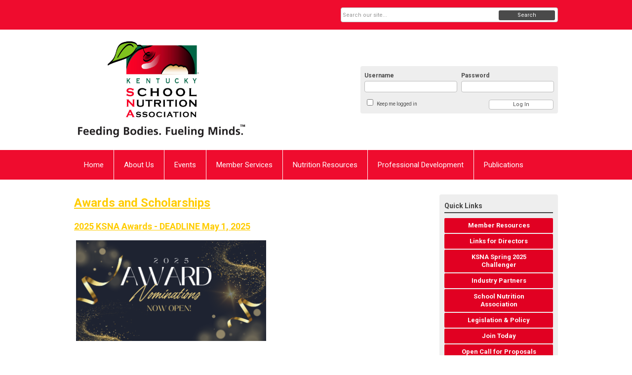

--- FILE ---
content_type: text/html; charset=utf-8
request_url: https://www.kysna.org/awards-and-scholarships
body_size: 8209
content:
<!DOCTYPE html PUBLIC "-//W3C//DTD XHTML 1.0 Transitional//EN" "http://www.w3.org/TR/xhtml1/DTD/xhtml1-transitional.dtd">
<html xmlns="http://www.w3.org/1999/xhtml" xml:lang="en-us" lang="en-us" >
<head>
<link rel="stylesheet" href="https://cdn.icomoon.io/2584/MCFrontEnd/style-cf.css?p279bq">
<link href='https://fonts.googleapis.com/css?family=Roboto:400,700' rel='stylesheet' type='text/css'>
  <meta http-equiv="content-type" content="text/html; charset=utf-8" />
  <meta name="robots" content="index, follow" />
  <meta name="keywords" content="Awards and Scholarships" />
  <meta name="title" content="Awards and Scholarships" />
  <meta name="author" content="Amy Chappell" />
  <meta name="description" content="Awards and Scholarships" />
  <meta name="generator" content="MemberClicks Content Management System" />
  <meta name="viewport" content="width=device-width, initial-scale=1" />
  <title>Awards and Scholarships</title>
  <link href="/templates/vinings-jt/favicon.ico" rel="shortcut icon" type="image/x-icon" />
  <style type="text/css">
    ::-webkit-input-placeholder {color:inherit; opacity: 0.6}
    :-moz-placeholder {color:inherit;opacity:0.6}
    ::-moz-placeholder {color:inherit;opacity:0.6}
    :-ms-input-placeholder {color:inherit; opacity: 0.6}
  </style>
  <link rel="stylesheet" href="/components/com_jevents/views/default/assets/css/new-jevents.css" type="text/css" />
  <script type="text/javascript" src="https://www.kysna.org/includes/js/jquery.min.js"></script>
  <script type="text/javascript" src="https://www.kysna.org/includes/js/jquery-migrate.min.js"></script>
  <script type="text/javascript">
    (function($){
      jQuery.fn.extend({
        live: function (event, callback) {
          if (this.selector) {
            jQuery(document).on(event, this.selector, callback);
          }
        },
        curCSS : function (element, attrib, val){
          $(element).css(attrib, val);
        }
      })
    })(jQuery);
  </script>
  <script type="text/javascript">jQuery.noConflict();</script>
  <script type="text/javascript" src="https://www.kysna.org/includes/js/jquery-ui-custom-elvn-fr.min.js"></script>
  <script type="text/javascript" src="https://www.kysna.org/includes/js/jQueryUIDialogInclude.js"></script>
  <script type="text/javascript" src="https://www.kysna.org/includes/js/jquery.dataTables.js"></script>
  <script type="text/javascript" src="https://www.kysna.org/includes/js/jquery.tablednd-0.5.js"></script>
  <script type="text/javascript" src="https://www.kysna.org/includes/js/json2.js"></script>
  <script type="text/javascript" src="/ui-v2/js/libs/underscore/underscore.js"></script>
  <link rel="stylesheet" href="https://www.kysna.org/includes/css/themes/base/ui.all.css" type="text/css" />
  <link rel="stylesheet" href="https://www.kysna.org/includes/css/jqueryui.css" type="text/css" />
  <link rel="stylesheet" href="https://www.kysna.org/includes/css/system-messages.css" type="text/css" />
  <script type="text/javascript" src="/plugins/system/mtupgrade/mootools.js"></script>
  <script type="text/javascript" src="/includes/js/joomla.javascript.js"></script>
  <script type="text/javascript" src="/media/system/js/caption.js"></script>
  <script type='text/javascript'>
/*<![CDATA[*/
	var jax_live_site = 'https://www.kysna.org/index.php';
	var jax_site_type = '1.5';
	var jax_token_var = '6c240ce34c7f1b45078566f5851916d1';
/*]]>*/
</script><script type="text/javascript" src="https://www.kysna.org/plugins/system/pc_includes/ajax_1.3.js"></script>
  <link rel="stylesheet" href="/media/system/css/modal.css" type="text/css" />
  <script type="text/javascript" src="/media/system/js/modal.js"></script>
  <script type="text/javascript">
      window.addEvent("domready", function() {
          SqueezeBox.initialize({});
          $$("a.modal").each(function(el) {
              el.addEvent("click", function(e) {
                  new Event(e).stop();
                  SqueezeBox.fromElement(el);
              });
          });
      });
  </script>
  <script type="text/javascript">
    jQuery(document).ready(function() {
      var mcios = navigator.userAgent.toLowerCase().match(/(iphone|ipod|ipad)/);
      var supportsTouch = 'ontouchstart' in window || window.navigator.msMaxTouchPoints || navigator.userAgent.toLowerCase().match(/(iemobile)/);
      if (mcios) {
        jQuery('#bkg').addClass('mc-touch mc-ios');
      } else if (supportsTouch) {
        jQuery('#bkg').addClass('mc-touch non-ios');
      } else {
        jQuery('#bkg').addClass('mc-no-touch');
      }
      jQuery('#cToolbarNavList li:has(li)').addClass('parent');
    });
  </script>

<link rel="stylesheet" href="/templates/system/css/general.css" type="text/css" />
<link rel="stylesheet" href="/jmc-assets/nivo-slider-css/nivo-slider.css" type="text/css" />
<link rel="stylesheet" href="/jmc-assets/nivo-slider-css/nivo-themes/mc01/mc01.css" type="text/css" />
<link rel="stylesheet" href="/jmc-assets/nivo-slider-css/nivo-themes/mc02/mc02.css" type="text/css" />
<link rel="stylesheet" href="/templates/vinings-jt/css/editor.css" type="text/css" />
<!--[if lte IE 8]>
    <link rel="stylesheet" type="text/css" href="/templates/vinings-jt/css/ie8.css" />
<![endif]-->
<script type="text/javascript" src="/jmc-assets/global-js/hoverIntent.js"></script>
<script type="text/javascript" src="/jmc-assets/global-js/jquery.nivo.slider.pack.js"></script>
<script type="text/javascript">
jQuery(function(){
    jQuery('.socnets ul > li > a > span').each(function() {
        var socnetText = jQuery(this).text().toLowerCase();
        jQuery(this).addClass('icon-'+socnetText);
        jQuery(this).parent('a').addClass(socnetText);
  });
});
</script>
<script type="text/javascript">// <![CDATA[
jQuery(window).load(function() {
    jQuery('#slider').nivoSlider({
        effect: 'fade', // Nivo Slider - Specify sets like: 'fold,fade,sliceDown'
        slices: 9, // For slice animations
        boxCols: 9, // For box animations
        boxRows: 3, // For box animations
        animSpeed: 500, // Slide transition speed
        pauseTime: 5000, // How long each slide will show
        startSlide: 0, // Set starting Slide (0 index)
        directionNav: true, // Next & Prev navigation
        directionNavHide: true, // Only show on hover
        controlNav: false, // 1,2,3... navigation
        controlNavThumbs: false, // Use thumbnails for Control Nav
        pauseOnHover: false, // Stop animation while hovering
        manualAdvance: false, // Force manual transitions
        prevText: 'Prev', // Prev directionNav text
        nextText: 'Next', // Next directionNav text
        randomStart: false, // Start on a random slide
        beforeChange: function(){}, // Triggers before a slide transition
        afterChange: function(){}, // Triggers after a slide transition
        slideshowEnd: function(){}, // Triggers after all slides have been shown
        lastSlide: function(){}, // Triggers when last slide is shown
        afterLoad: function(){} // Triggers when slider has loaded
    });
});
// ]]></script>
</head>
<body id="bkg">
    <div id="viewports">
        <div id="phone-portrait"></div>
        <div id="phone-landscape"></div>
        <div id="tablet-portrait"></div>
        <div id="tablet-landscape"></div>
    </div>
    <div class="site-container">
        <div id="site-wrap">

            <div id="menu-button">
                <div class="site-width">
                    <a class="toggle-menu icon-menu" href="#">Menu</a>
                                        <a class="toggle-login" href="#">Member Login</a>
                                        <div class="mobile-menu">
                        <ul class="menu resp-menu"><li class="item1"><a href="https://www.kysna.org/"><span>Home</span></a></li><li class="parent item150"><a href="/about-us"><span>About Us</span></a><ul><li class="item151"><a href="/mission-vision-values"><span>Mission, Vision, Values</span></a></li><li class="item152"><a href="/meet-our-officers-board-members"><span>Meet our Officers &amp; Board Members</span></a></li><li class="item153"><a href="/by-laws"><span>By Laws</span></a></li><li class="item155"><a href="/policies-and-procedures"><span>Policies and Procedures</span></a></li><li class="item160"><a href="/public-policy"><span>Public Policy</span></a></li><li class="item168"><a href="/contact"><span>Contact</span></a></li><li class="item176"><a href="/ksna-strategic-plan"><span>KSNA Strategic Plan</span></a></li></ul></li><li class="parent item167"><a href="/events"><span>Events</span></a><ul><li class="item198"><a href="/ksna-annual-conference"><span>KSNA Annual Conference</span></a></li><li class="item202"><a href="/administrator-s-conference"><span>Administrator's Conference</span></a></li><li class="item206"><a href="/manager-s-conference"><span>Manager's Conference</span></a></li><li class="item207"><a href="/legislative-action-conference-kylac"><span>Legislative Action Conference &amp; KYLAC</span></a></li></ul></li><li class="parent active item161"><a href="/member-services"><span>Member Services</span></a><ul><li class="item189"><a href="/join-renew" target="_blank"><span>Join/Renew</span></a></li><li id="current" class="active item163"><a href="/awards-and-scholarships"><span>Awards and Scholarships</span></a></li><li class="item164"><a href="/minutes"><span>Minutes</span></a></li><li class="item165"><a href="/donate-to-kysna"><span>Donate to KYSNA</span></a></li><li class="parent item166"><a href="/industry"><span>Industry Partners</span></a><ul><li class="item195"><a href="/recorded-meetings"><span>Recorded Meetings</span></a></li></ul></li></ul></li><li class="item158"><a href="/nutrition-resources"><span>Nutrition Resources</span></a></li><li class="item159"><a href="/professional-development"><span>Professional Development</span></a></li><li class="item203"><a href="/publications"><span>Publications</span></a></li></ul>
                        
                    </div>
                    <div class="clarence"></div>
                </div>
            </div>

            <div id="header" class="header-top-bar">
                <div class="site-width">
                    <div class="mc-logo-link"><a href="/"><img style="margin: 0px 0px 0px 0px;" title="" src="/assets/site/ksna-logo-600.png" alt="" width="354" height="204" align="" /></a></div>
                                        <div class="login-container">		<div class="moduletable mc-login">
		            <!-- >>> Modules Anywhere >>> -->
			<div id="form-login">
			<div class="mc-new-login-errorMessage" style="display: none;"></div>
			<p id="form-login-username">
				<label for="modlgn_username">Username</label>
				<input type="text" id="modlgn_username" class="inputbox mc-new-login-username" name="username" alt="username" size="18" autocorrect="off" autocapitalize="off" autocomplete="off" spellcheck="false">
			</p>
	
			<p id="form-login-password">
				<label for="modlgn_passwd">Password</label>
				<input type="password" id="modlgn_passwd" class="inputbox mc-new-login-password" name="passwd" alt="password" size="18" autocorrect="off" autocapitalize="off" autocomplete="off" spellcheck="false">
			</p>

			<p id="form-login-remember">
				<input type="checkbox" id="modlgn_keepMeLoggedIn" class="inputCheckbox mc-new-login-keepMeLoggedIn"/>
				<label for="modlgn_keepMeLoggedIn">Keep me logged in</label>
			</p>
	
			<input type="button" class="button mc-new-login-button" value="Log In" />
		</div>

		<script>
		(function() {
			var closeStyling = document.createElement("style");
			closeStyling.innerHTML += ".mc-new-login-errorMessage {  position: absolute; background-color: #FFDDDD; border: 1px solid red; padding: 25px; width: 80%; height: 80%; box-sizing: border-box; top: 10%; left: 10%; text-align: center; }";
			closeStyling.innerHTML += "#header .mc-new-login-errorMessage { height: 100%; width: 100%; top: 0px; left: 0px; z-index: 1; font-size: 12px; padding: 0px; padding-right: 15px; }";
			closeStyling.innerHTML += ".mc-new-login-errorMessage::after { content: 'x'; position: absolute; top: 0px; right: 5px; font-size: 20px; cursor: pointer; }";
			document.head.appendChild(closeStyling);

			if (window.newLoginCount === undefined) {
				window.newLoginCount = 0;
			} else {
				window.newLoginCount++;
			}
			
			window._MCLoginAuthenticationInProgress = false;

			var thisCount = window.newLoginCount;
			var loginButton = document.getElementsByClassName('mc-new-login-button')[thisCount];
			var usernameField = document.getElementsByClassName('mc-new-login-username')[thisCount];
			var passwordField = document.getElementsByClassName('mc-new-login-password')[thisCount];
			var keepMeLoggedInCheckbox = document.getElementsByClassName('mc-new-login-keepMeLoggedIn')[thisCount];
			var errorMessageBox = document.getElementsByClassName('mc-new-login-errorMessage')[thisCount];

			loginButton.addEventListener("click", loginClickHandler);
			usernameField.addEventListener("keydown", keydownHandler);
			passwordField.addEventListener("keydown", keydownHandler);
			errorMessageBox.addEventListener("click", function () { setMessage(); });

			function keydownHandler(event) {
				var key = event.which || event.keyCode || event.code;
				if (key === 13) {
					loginClickHandler();
				}
			}

			function loginClickHandler() {
				if(!window._MCLoginAuthenticationInProgress){
					setMessage();
					window._MCLoginAuthenticationInProgress = true;
					var xhr = new XMLHttpRequest();
					xhr.addEventListener("load", handleAuthResponse);
					xhr.open("POST", "/ui-login/v1/authenticate");
					xhr.setRequestHeader("Content-type", "application/json");
					xhr.send(JSON.stringify({username: usernameField.value, password: passwordField.value, authenticationType: 0, keepMeLoggedIn: keepMeLoggedInCheckbox.checked, preventLapsedAuth: true}));
				}
			}

			function handleAuthResponse() {
				window._MCLoginAuthenticationInProgress = false;
				var response = JSON.parse(this.responseText);
				var serviceId = "9967";

				if (this.status < 400 && !!response.token) {
					var standardDomain = "memberclicks.net";
					if(location.origin && location.origin.indexOf(standardDomain) === -1 && serviceId === "9436"){
						var standardDomainUrl = "https://ksna.memberclicks.net/";
						var encodedUri = btoa( "/login") + "#/authenticate-token";
						var interval;
						var popup = window.open(standardDomainUrl + "index.php?option=com_user&task=loginByToken&mcid_token=" + response.token + "&return=" + encodedUri,
							"_blank",
							"scrollbars=yes,resizable=yes,top=200,left=500,width=600,height=800");
						var redirectOnPopupEvent = function(event){
							if(event.origin + '/' == standardDomainUrl ){
								if(event.data === 'authenticationComplete' && event.source === popup){
									window._MCLoginAuthenticationInProgress = false;
									window.removeEventListener('message', redirectOnPopupEvent);
									clearInterval(interval);
									window.location.href = "/index.php?option=com_user&task=loginByToken&mcid_token=" + response.token;
								}
							}
						}
						window.addEventListener("message", redirectOnPopupEvent);
						interval = setInterval(function(){
							if(popup.closed){
								window._MCLoginAuthenticationInProgress = false;
								window.removeEventListener('message', redirectOnPopupEvent);
								clearInterval(interval);
								window.location.href = "/index.php?option=com_user&task=loginByToken&mcid_token=" + response.token;
							}
						}, 200)
					}else{
						window._MCLoginAuthenticationInProgress = false;
						window.location.href = "/index.php?option=com_user&task=loginByToken&mcid_token=" + response.token;
					}
				} else {
					setMessage(response.message, response.resetToken);
				}
			}

			function setMessage(message, token) {
				if (message) {
					errorMessageBox.style.display = "block";
					errorMessageBox.innerHTML = message + "<br /><a href='/login#/retrieve-username/'>RETRIEVE USERNAME</a> | <a href='/login#/reset-password/'>RESET PASSWORD</a>";
					if (token) {
						errorMessageBox.innerHTML += "<br /><a href='/login#/reset-password/" + token +"'>RESET PASSWORD</a>";
					}
				} else {
					errorMessageBox.style.display = "none";
					errorMessageBox.innerHTML = "";
				}
			}
		})()
		</script>
	<!-- <<< Modules Anywhere <<< -->		</div>
	</div>
                                        <div class="clarence"></div>
                </div>
            </div>

            <div class="top-bar"><div id="search-container">
                        <div id="search-button">
                            <div class="site-width">
                                <a class="toggle-search" href="#">Search</a>
                                <div class="clarence"></div>
                            </div>
                        </div>
                        <div id="search-bar">
                            <div class="site-width">
                                		<div class="moduletable mc-search site-search single-search mc-site-search">
		            <form action="/index.php?option=com_search" method="post" name="mod_search_form" class="mc-site-search-mod">
    <div class="search mc-search site-search single-search mc-site-search">
		<input name="searchword" id="mod_search_searchword" alt="Search" class="inputbox inputbox mc-search site-search single-search mc-site-search" type="text" size="20" value=""  placeholder="Search our site..."  onfocus="this.placeholder = ''" onblur="this.placeholder = 'Search our site...'" /><a href="#" class="test button mc-search site-search single-search mc-site-search">Search</a>	</div>
	<input type="hidden" name="task"   value="search" />
	<input type="hidden" name="option" value="com_search" />
    <input type="hidden" name="6c240ce34c7f1b45078566f5851916d1" value="1" />
</form>
<script type="text/javascript">
	jQuery('form.mc-site-search-mod').find('a').click(function(e){
		e.preventDefault();
		var mcSiteSearchText = jQuery(this).closest('form.mc-site-search-mod').find('input.inputbox').val();
		if (mcSiteSearchText != ''){
			jQuery(this).closest('form.mc-site-search-mod').submit();
		}
	});
</script>
		</div>
	
                                <div class="clarence"></div>
                            </div>
                        </div>
                    </div></div>
            <div id="menu-container">
                    <div class="site-width">
                        <div id="primary-menu">
                            <div class="mc-dropdown">
                                <ul class="menu resp-menu"><li class="item1"><a href="https://www.kysna.org/"><span>Home</span></a></li><li class="parent item150"><a href="/about-us"><span>About Us</span></a><ul><li class="item151"><a href="/mission-vision-values"><span>Mission, Vision, Values</span></a></li><li class="item152"><a href="/meet-our-officers-board-members"><span>Meet our Officers &amp; Board Members</span></a></li><li class="item153"><a href="/by-laws"><span>By Laws</span></a></li><li class="item155"><a href="/policies-and-procedures"><span>Policies and Procedures</span></a></li><li class="item160"><a href="/public-policy"><span>Public Policy</span></a></li><li class="item168"><a href="/contact"><span>Contact</span></a></li><li class="item176"><a href="/ksna-strategic-plan"><span>KSNA Strategic Plan</span></a></li></ul></li><li class="parent item167"><a href="/events"><span>Events</span></a><ul><li class="item198"><a href="/ksna-annual-conference"><span>KSNA Annual Conference</span></a></li><li class="item202"><a href="/administrator-s-conference"><span>Administrator's Conference</span></a></li><li class="item206"><a href="/manager-s-conference"><span>Manager's Conference</span></a></li><li class="item207"><a href="/legislative-action-conference-kylac"><span>Legislative Action Conference &amp; KYLAC</span></a></li></ul></li><li class="parent active item161"><a href="/member-services"><span>Member Services</span></a><ul><li class="item189"><a href="/join-renew" target="_blank"><span>Join/Renew</span></a></li><li id="current" class="active item163"><a href="/awards-and-scholarships"><span>Awards and Scholarships</span></a></li><li class="item164"><a href="/minutes"><span>Minutes</span></a></li><li class="item165"><a href="/donate-to-kysna"><span>Donate to KYSNA</span></a></li><li class="parent item166"><a href="/industry"><span>Industry Partners</span></a><ul><li class="item195"><a href="/recorded-meetings"><span>Recorded Meetings</span></a></li></ul></li></ul></li><li class="item158"><a href="/nutrition-resources"><span>Nutrition Resources</span></a></li><li class="item159"><a href="/professional-development"><span>Professional Development</span></a></li><li class="item203"><a href="/publications"><span>Publications</span></a></li></ul>
                                
                            </div>
                        </div>
                        <div class="clarence"></div>
                    </div>
                </div>
                                                <div id="content-wrap" class="r-mid">
                            <div class="site-width">
                    <div id="content-padding">
                        <div id="jmc-message"></div>
                        <div id="component-wrap">


<table class="contentpaneopen">



<tr>
<td valign="top">
<h1 class="page-header" style="text-align: left;"><span style="color: #ffcc00;"><strong><span style="text-decoration: underline;">Awards and Scholarships</span></strong></span></h1>
<p><span style="color: #ffcc00;"><strong><span style="text-decoration: underline;"><span style="font-size: 18px;">2025 KSNA Awards - DEADLINE May 1, 2025</span><br /></span></strong></span></p>
<p><span style="color: #eabb00;"> </span><img style="margin: 0px 0px 0px 0px;" title="" src="/assets/2025%20Award%20Image.png" alt="" width="385" height="204" align="" /></p>
<div class="region region-content">
<div id="block-system-main" class="block block-system">
<div class="content">
<div id="node-44" class="node node-page clearfix" about="/awards-scholarships" typeof="foaf:Document">
<div class="content">
<div class="field field-name-body field-type-text-with-summary field-label-hidden">
<div class="field-items">
<div class="field-item even" property="content:encoded">
<h2>Nominate that outstanding team, person, or administrator for a KSNA Award or apply for a KSNA scholarship!</h2>
<h3><a href="https://ksna.memberclicks.net/excellence25">Award of Excellence </a>Formerly known as Gold Seal Award of Excellence- Awarded to schools that strive for excellence. </h3>
<h3><a href="https://ksna.memberclicks.net/friendksna25">Friend of KSNA </a>Three categories: State Personnel, Industry Member (individual or company), and Legislator. </h3>
<h3><a href="https://ksna.memberclicks.net/halloffame25">Marketing Hall of Fame </a> Named in honor of the late Helen Davis, former SNA &amp; KSNA leader. Bring your display of a great promotion or theme day held in your school. <span><br /></span></h3>
<h3><a href="https://ksna.memberclicks.net/toy25">Team of the Year Formerly Manager &amp; Team of the Year </a>This award is given to school teams who have demonstrated excellence in management, service, and accountability.</h3>
<h3><a href="https://ksna.memberclicks.net/nutrphyactivity25">Nutrition Education &amp; Physical Activity Award</a> Formerly known as the P.A.N.E. award. This award is given to a school for successfully developing and executing a Nutrition/Physical Activity program or activity in their school. <span><br /></span></h3>
<h3><a href="https://ksna.memberclicks.net/aoy25">Administrator of the Year</a> Nominee must have an SNA certificate or credential (SNS) with at least 3 years of experience, actively employed in a School Nutrition position such as supervisor, coordinator, consultant. Not for School Nutrition directors. <span><br /></span></h3>
<h3><a href="https://ksna.memberclicks.net/customersvc25">Customer Service Award </a>This award is for that person who exemplifies exceptional customer service to students and staff and goes above and beyond in providing a great meal experience for students and staff. <span><br /></span></h3>
<h3><a href="https://ksna.memberclicks.net/100mbrshp25">100% Membership Award </a>Awarded to schools/districts that have 100% SNA membership of staff. <span><br /></span></h3>
<h3><a href="https://ksna.memberclicks.net/scholarship25">KSNA Scholarships </a> KSNA awards up to three $500.00 scholarships. <span><br /></span></h3>
<hr /></div>
<div class="field-item even" property="content:encoded">
<h1><span>SNA Awards</span></h1>
<p><a href="https://schoolnutrition.org/award/employee-of-the-year/"><img title="" src="/assets/Employee.png" alt="" align="" /></a></p>
<h3><span><strong>Employee of the Year:</strong></span><strong>  </strong>The Employee of the Year award recognizes non-managerial school nutrition employees for the contributions they have made throughout their school nutrition career.</h3>
<p><a href="https://schoolnutrition.org/award/manager-of-the-year/"><img title="" src="/assets/Manager.png" alt="" align="" /></a></p>
<h3><span><span>Manager of the Year:</span>  </span>The Manager of the Year award, in honor of Louise Sublette recognizes school nutrition managers for the contributions they have made throughout their school nutrition career.</h3>
<p><a href="https://schoolnutrition.org/award/director-of-the-year-award/"><img title="" src="/assets/Director.png" alt="" align="" /></a></p>
<h3><span>Director of the Year:</span>  The Director of the Year award recognizes school nutrition directors for the contributions they have made throughout their school nutrition career.</h3>
<h3><a href="https://schoolnutrition.org/award/industry-member-of-the-year-award/"><img title="" src="/assets/2022-10-12_8-11-09.png" alt="" align="" /></a></h3>
<h3><span>Industry Member of the Year:</span> The Industry Member of the Year Award recognizes the outstanding contributions of industry members who demonstrate exemplary support to SNA, SNA members, and their professional communities nationwide. </h3>
<p> </p>
<h3>Nomination forms go directly to SNA.  To nominate a colleague, click on the link below.</h3>
<p><span><strong><span>https://schoolnutrition.org/resources/awards-scholarships/</span></strong></span> </p>
<hr />
<p><span style="color: #e10022; font-size: 24px;">School Nutrition Foundation</span></p>
</div>
<div class="field-item even" property="content:encoded">
<h1><a href="https://schoolnutritionfoundation.org/"><img style="margin: 0px 0px 0px 0px;" title="" src="/assets/2022-10-12_8-13-12.png" alt="" align="" /></a></h1>
</div>
<div class="field-item even" property="content:encoded">
<h3>For over 30 years, the <a href="https://schoolnutrition.org/snf" target="_blank"><span style="text-decoration: underline;">School Nutrition Foundation (SNF)</span></a> has been raising funds to provide scholarships to SNA members.</h3>
<h3>Donate to the <a href="https://www.schoolnutritionfoundation.org/" target="_blank"><span style="text-decoration: underline;">SNF Annual Fund</span></a> to help SNA members achieve their educational dreams!</h3>
</div>
</div>
</div>
</div>
</div>
</div>
</div>
</div></td>
</tr>

</table>
<span class="article_separator">&nbsp;</span>
</div>
                    </div>
                                                            <div id="right-bar" class="side-bar">		<div class="moduletable mc-button-list">
					<h3>Quick Links</h3>
		            <ul class="menu"><li class="item192"><a href="/member-resources"><span>Member Resources</span></a></li><li class="item204"><a href="/links-for-directors"><span>Links for Directors</span></a></li><li class="item177"><a href="https://ksna.memberclicks.net/assets/docs/Challenger/KSNA%20Challenger%20Spring%202025.pdf" target="_blank"><span>KSNA Spring 2025 Challenger</span></a></li><li class="item200"><a href="/industry-partners"><span>Industry Partners</span></a></li><li class="item118"><a href="https://schoolnutrition.org/" target="_blank"><span>School Nutrition Association</span></a></li><li class="item194"><a href="/legislation-policy"><span>Legislation &amp; Policy</span></a></li><li class="item119"><a href="/join-today"><span>Join Today</span></a></li><li class="item205"><a href="/open-call-for-proposals"><span>Open Call for Proposals</span></a></li><li class="item208"><a href="/national-school-lunch-week"><span>National School Lunch Week</span></a></li><li class="item209"><a href="/national-school-breakfast-week"><span>National School Breakfast Week</span></a></li></ul>		</div>
			<div class="moduletable">
					<h3>Upcoming Events</h3>
		            <table class="mod_events_latest_table" width="100%" border="0" cellspacing="0" cellpadding="0" align="center"><tr class="jevrow0"><td class="mod_events_latest_noevents">No events</td></tr>
</table>
<h6><a href="/index.php?option=com_jevents&amp;Itemid=115&amp;task=." >View Full Calendar</a></h6>		</div>
	</div>
                                    </div>
                <div class="clarence"></div>
            </div>
                    </div>
        <div id="footer">
            <div class="site-width">
                <div class="footer-info">		<div class="moduletable mc-footer-info">
		            <p style="text-align: left;">© Copyright 2019 KSNA.  All rights reserved. |<em> Association managed by <a href="/cdn-cgi/l/email-protection" class="__cf_email__" data-cfemail="81cae4eff5f4e2eaf8d2cfc0c1e6ece0e8edafe2eeec">[email&#160;protected]</a>                                                                <strong>   <a href="https://education.ky.gov/federal/SCN/Pages/USDANondiscriminationStatement.aspx"><span style="color: #0088cc;">USDA ​Nondiscrimination Statement</span> </a></strong></em><br /><br /></p>
<h3 style="text-align: left;"><span style="font-family: georgia, palatino; font-size: 14px;"><strong style="font-size: 15px;">KSNA</strong></span></h3>
<h3 style="text-align: left;"><span style="font-family: georgia, palatino; font-size: 14px;"><strong style="font-size: 15px;">c/o Amy Chappell</strong></span></h3>
<h3><span style="font-family: georgia, palatino; font-size: 14px;">PO Box 704</span></h3>
<h3><span style="font-family: georgia, palatino; font-size: 14px;">Owenton, KY 40359</span></h3>
<h3><span style="font-family: georgia, palatino; font-size: 14px;">Phone: (502) 514-2352</span></h3>
<h6><a title="" href="https://ksna.memberclicks.net/index.php?option=com_mcform&amp;view=ngforms&amp;id=2039615" target="_self">Contact Us</a></h6>		</div>
	</div>
                <div class="socnets"><ul class="menu" id="socnets"><li class="item110"><a href="https://www.facebook.com/Kentucky-School-Nutrition-Association-393878891216252/" target="_blank"><span>Facebook</span></a></li><li class="item111"><a href="https://twitter.com/KYSchoolNA" target="_blank"><span>Twitter</span></a></li><li class="item187"><a href="https://www.instagram.com/kentuckyschoolna/" target="_blank"><span>Instagram</span></a></li><li class="item188"><a href="https://www.linkedin.com/company/kentucky-sna" target="_blank"><span>LinkedIN</span></a></li></ul></div>
                <a id="RTT" href="#">Back to top <span class="icon-arrow-up"></span></a>
                <div class="clarence"></div>
            </div>
            <div id="pbmc-wrap">
                <a id="pbmc" title="powered by MemberClicks" href="http://www.memberclicks.com/">powered by
                    <span class="icon-mc-logomark"></span>
                    <span class="icon-mc-wordmark"></span>
                    <span class="mc-brand-container">MemberClicks</span>
                </a>
            </div>
            <div class="clarence"></div>
        </div>
    </div>
    <script data-cfasync="false" src="/cdn-cgi/scripts/5c5dd728/cloudflare-static/email-decode.min.js"></script><script type="text/javascript" src="/jmc-assets/global-js/mc-respond-orig-v1.7.js"></script>
    <!-- inject global template body code -->
    
			<script type="text/javascript">
			document.write(unescape("%3Cscript src='https://ssl.google-analytics.com/ga.js' type='text/javascript'%3E%3C/script%3E"));
			</script>
			<script type="text/javascript">
			try {
			var pageTracker = _gat._getTracker("UA-42470343-7");
			pageTracker._trackPageview();
			} catch(err) {}</script>
			</body></html>


--- FILE ---
content_type: application/javascript
request_url: https://www.kysna.org/ui-v2/js/libs/underscore/underscore.js
body_size: 19037
content:
(function (global, factory) {
  typeof exports === 'object' && typeof module !== 'undefined' ? module.exports = factory() :
  typeof define === 'function' && define.amd ? define('underscore', factory) :
  (global = typeof globalThis !== 'undefined' ? globalThis : global || self, (function () {
    var current = global._;
    var exports = global._ = factory();
    exports.noConflict = function () { global._ = current; return exports; };
  }()));
}(this, (function () {
  //     Underscore.js 1.13.7
  //     https://underscorejs.org
  //     (c) 2009-2024 Jeremy Ashkenas, Julian Gonggrijp, and DocumentCloud and Investigative Reporters & Editors
  //     Underscore may be freely distributed under the MIT license.

  // Current version.
  var VERSION = '1.13.7';

  // Establish the root object, `window` (`self`) in the browser, `global`
  // on the server, or `this` in some virtual machines. We use `self`
  // instead of `window` for `WebWorker` support.
  var root = (typeof self == 'object' && self.self === self && self) ||
            (typeof global == 'object' && global.global === global && global) ||
            Function('return this')() ||
            {};

  // Save bytes in the minified (but not gzipped) version:
  var ArrayProto = Array.prototype, ObjProto = Object.prototype;
  var SymbolProto = typeof Symbol !== 'undefined' ? Symbol.prototype : null;

  // Create quick reference variables for speed access to core prototypes.
  var push = ArrayProto.push,
      slice = ArrayProto.slice,
      toString = ObjProto.toString,
      hasOwnProperty = ObjProto.hasOwnProperty;

  // Modern feature detection.
  var supportsArrayBuffer = typeof ArrayBuffer !== 'undefined',
      supportsDataView = typeof DataView !== 'undefined';

  // All **ECMAScript 5+** native function implementations that we hope to use
  // are declared here.
  var nativeIsArray = Array.isArray,
      nativeKeys = Object.keys,
      nativeCreate = Object.create,
      nativeIsView = supportsArrayBuffer && ArrayBuffer.isView;

  // Create references to these builtin functions because we override them.
  var _isNaN = isNaN,
      _isFinite = isFinite;

  // Keys in IE < 9 that won't be iterated by `for key in ...` and thus missed.
  var hasEnumBug = !{toString: null}.propertyIsEnumerable('toString');
  var nonEnumerableProps = ['valueOf', 'isPrototypeOf', 'toString',
    'propertyIsEnumerable', 'hasOwnProperty', 'toLocaleString'];

  // The largest integer that can be represented exactly.
  var MAX_ARRAY_INDEX = Math.pow(2, 53) - 1;

  // Some functions take a variable number of arguments, or a few expected
  // arguments at the beginning and then a variable number of values to operate
  // on. This helper accumulates all remaining arguments past the function’s
  // argument length (or an explicit `startIndex`), into an array that becomes
  // the last argument. Similar to ES6’s "rest parameter".
  function restArguments(func, startIndex) {
    startIndex = startIndex == null ? func.length - 1 : +startIndex;
    return function() {
      var length = Math.max(arguments.length - startIndex, 0),
          rest = Array(length),
          index = 0;
      for (; index < length; index++) {
        rest[index] = arguments[index + startIndex];
      }
      switch (startIndex) {
        case 0: return func.call(this, rest);
        case 1: return func.call(this, arguments[0], rest);
        case 2: return func.call(this, arguments[0], arguments[1], rest);
      }
      var args = Array(startIndex + 1);
      for (index = 0; index < startIndex; index++) {
        args[index] = arguments[index];
      }
      args[startIndex] = rest;
      return func.apply(this, args);
    };
  }

  // Is a given variable an object?
  function isObject(obj) {
    var type = typeof obj;
    return type === 'function' || (type === 'object' && !!obj);
  }

  // Is a given value equal to null?
  function isNull(obj) {
    return obj === null;
  }

  // Is a given variable undefined?
  function isUndefined(obj) {
    return obj === void 0;
  }

  // Is a given value a boolean?
  function isBoolean(obj) {
    return obj === true || obj === false || toString.call(obj) === '[object Boolean]';
  }

  // Is a given value a DOM element?
  function isElement(obj) {
    return !!(obj && obj.nodeType === 1);
  }

  // Internal function for creating a `toString`-based type tester.
  function tagTester(name) {
    var tag = '[object ' + name + ']';
    return function(obj) {
      return toString.call(obj) === tag;
    };
  }

  var isString = tagTester('String');

  var isNumber = tagTester('Number');

  var isDate = tagTester('Date');

  var isRegExp = tagTester('RegExp');

  var isError = tagTester('Error');

  var isSymbol = tagTester('Symbol');

  var isArrayBuffer = tagTester('ArrayBuffer');

  var isFunction = tagTester('Function');

  // Optimize `isFunction` if appropriate. Work around some `typeof` bugs in old
  // v8, IE 11 (#1621), Safari 8 (#1929), and PhantomJS (#2236).
  var nodelist = root.document && root.document.childNodes;
  if (typeof /./ != 'function' && typeof Int8Array != 'object' && typeof nodelist != 'function') {
    isFunction = function(obj) {
      return typeof obj == 'function' || false;
    };
  }

  var isFunction$1 = isFunction;

  var hasObjectTag = tagTester('Object');

  // In IE 10 - Edge 13, `DataView` has string tag `'[object Object]'`.
  // In IE 11, the most common among them, this problem also applies to
  // `Map`, `WeakMap` and `Set`.
  // Also, there are cases where an application can override the native
  // `DataView` object, in cases like that we can't use the constructor
  // safely and should just rely on alternate `DataView` checks
  var hasDataViewBug = (
        supportsDataView && (!/\[native code\]/.test(String(DataView)) || hasObjectTag(new DataView(new ArrayBuffer(8))))
      ),
      isIE11 = (typeof Map !== 'undefined' && hasObjectTag(new Map));

  var isDataView = tagTester('DataView');

  // In IE 10 - Edge 13, we need a different heuristic
  // to determine whether an object is a `DataView`.
  // Also, in cases where the native `DataView` is
  // overridden we can't rely on the tag itself.
  function alternateIsDataView(obj) {
    return obj != null && isFunction$1(obj.getInt8) && isArrayBuffer(obj.buffer);
  }

  var isDataView$1 = (hasDataViewBug ? alternateIsDataView : isDataView);

  // Is a given value an array?
  // Delegates to ECMA5's native `Array.isArray`.
  var isArray = nativeIsArray || tagTester('Array');

  // Internal function to check whether `key` is an own property name of `obj`.
  function has$1(obj, key) {
    return obj != null && hasOwnProperty.call(obj, key);
  }

  var isArguments = tagTester('Arguments');

  // Define a fallback version of the method in browsers (ahem, IE < 9), where
  // there isn't any inspectable "Arguments" type.
  (function() {
    if (!isArguments(arguments)) {
      isArguments = function(obj) {
        return has$1(obj, 'callee');
      };
    }
  }());

  var isArguments$1 = isArguments;

  // Is a given object a finite number?
  function isFinite$1(obj) {
    return !isSymbol(obj) && _isFinite(obj) && !isNaN(parseFloat(obj));
  }

  // Is the given value `NaN`?
  function isNaN$1(obj) {
    return isNumber(obj) && _isNaN(obj);
  }

  // Predicate-generating function. Often useful outside of Underscore.
  function constant(value) {
    return function() {
      return value;
    };
  }

  // Common internal logic for `isArrayLike` and `isBufferLike`.
  function createSizePropertyCheck(getSizeProperty) {
    return function(collection) {
      var sizeProperty = getSizeProperty(collection);
      return typeof sizeProperty == 'number' && sizeProperty >= 0 && sizeProperty <= MAX_ARRAY_INDEX;
    }
  }

  // Internal helper to generate a function to obtain property `key` from `obj`.
  function shallowProperty(key) {
    return function(obj) {
      return obj == null ? void 0 : obj[key];
    };
  }

  // Internal helper to obtain the `byteLength` property of an object.
  var getByteLength = shallowProperty('byteLength');

  // Internal helper to determine whether we should spend extensive checks against
  // `ArrayBuffer` et al.
  var isBufferLike = createSizePropertyCheck(getByteLength);

  // Is a given value a typed array?
  var typedArrayPattern = /\[object ((I|Ui)nt(8|16|32)|Float(32|64)|Uint8Clamped|Big(I|Ui)nt64)Array\]/;
  function isTypedArray(obj) {
    // `ArrayBuffer.isView` is the most future-proof, so use it when available.
    // Otherwise, fall back on the above regular expression.
    return nativeIsView ? (nativeIsView(obj) && !isDataView$1(obj)) :
                  isBufferLike(obj) && typedArrayPattern.test(toString.call(obj));
  }

  var isTypedArray$1 = supportsArrayBuffer ? isTypedArray : constant(false);

  // Internal helper to obtain the `length` property of an object.
  var getLength = shallowProperty('length');

  // Internal helper to create a simple lookup structure.
  // `collectNonEnumProps` used to depend on `_.contains`, but this led to
  // circular imports. `emulatedSet` is a one-off solution that only works for
  // arrays of strings.
  function emulatedSet(keys) {
    var hash = {};
    for (var l = keys.length, i = 0; i < l; ++i) hash[keys[i]] = true;
    return {
      contains: function(key) { return hash[key] === true; },
      push: function(key) {
        hash[key] = true;
        return keys.push(key);
      }
    };
  }

  // Internal helper. Checks `keys` for the presence of keys in IE < 9 that won't
  // be iterated by `for key in ...` and thus missed. Extends `keys` in place if
  // needed.
  function collectNonEnumProps(obj, keys) {
    keys = emulatedSet(keys);
    var nonEnumIdx = nonEnumerableProps.length;
    var constructor = obj.constructor;
    var proto = (isFunction$1(constructor) && constructor.prototype) || ObjProto;

    // Constructor is a special case.
    var prop = 'constructor';
    if (has$1(obj, prop) && !keys.contains(prop)) keys.push(prop);

    while (nonEnumIdx--) {
      prop = nonEnumerableProps[nonEnumIdx];
      if (prop in obj && obj[prop] !== proto[prop] && !keys.contains(prop)) {
        keys.push(prop);
      }
    }
  }

  // Retrieve the names of an object's own properties.
  // Delegates to **ECMAScript 5**'s native `Object.keys`.
  function keys(obj) {
    if (!isObject(obj)) return [];
    if (nativeKeys) return nativeKeys(obj);
    var keys = [];
    for (var key in obj) if (has$1(obj, key)) keys.push(key);
    // Ahem, IE < 9.
    if (hasEnumBug) collectNonEnumProps(obj, keys);
    return keys;
  }

  // Is a given array, string, or object empty?
  // An "empty" object has no enumerable own-properties.
  function isEmpty(obj) {
    if (obj == null) return true;
    // Skip the more expensive `toString`-based type checks if `obj` has no
    // `.length`.
    var length = getLength(obj);
    if (typeof length == 'number' && (
      isArray(obj) || isString(obj) || isArguments$1(obj)
    )) return length === 0;
    return getLength(keys(obj)) === 0;
  }

  // Returns whether an object has a given set of `key:value` pairs.
  function isMatch(object, attrs) {
    var _keys = keys(attrs), length = _keys.length;
    if (object == null) return !length;
    var obj = Object(object);
    for (var i = 0; i < length; i++) {
      var key = _keys[i];
      if (attrs[key] !== obj[key] || !(key in obj)) return false;
    }
    return true;
  }

  // If Underscore is called as a function, it returns a wrapped object that can
  // be used OO-style. This wrapper holds altered versions of all functions added
  // through `_.mixin`. Wrapped objects may be chained.
  function _$1(obj) {
    if (obj instanceof _$1) return obj;
    if (!(this instanceof _$1)) return new _$1(obj);
    this._wrapped = obj;
  }

  _$1.VERSION = VERSION;

  // Extracts the result from a wrapped and chained object.
  _$1.prototype.value = function() {
    return this._wrapped;
  };

  // Provide unwrapping proxies for some methods used in engine operations
  // such as arithmetic and JSON stringification.
  _$1.prototype.valueOf = _$1.prototype.toJSON = _$1.prototype.value;

  _$1.prototype.toString = function() {
    return String(this._wrapped);
  };

  // Internal function to wrap or shallow-copy an ArrayBuffer,
  // typed array or DataView to a new view, reusing the buffer.
  function toBufferView(bufferSource) {
    return new Uint8Array(
      bufferSource.buffer || bufferSource,
      bufferSource.byteOffset || 0,
      getByteLength(bufferSource)
    );
  }

  // We use this string twice, so give it a name for minification.
  var tagDataView = '[object DataView]';

  // Internal recursive comparison function for `_.isEqual`.
  function eq(a, b, aStack, bStack) {
    // Identical objects are equal. `0 === -0`, but they aren't identical.
    // See the [Harmony `egal` proposal](https://wiki.ecmascript.org/doku.php?id=harmony:egal).
    if (a === b) return a !== 0 || 1 / a === 1 / b;
    // `null` or `undefined` only equal to itself (strict comparison).
    if (a == null || b == null) return false;
    // `NaN`s are equivalent, but non-reflexive.
    if (a !== a) return b !== b;
    // Exhaust primitive checks
    var type = typeof a;
    if (type !== 'function' && type !== 'object' && typeof b != 'object') return false;
    return deepEq(a, b, aStack, bStack);
  }

  // Internal recursive comparison function for `_.isEqual`.
  function deepEq(a, b, aStack, bStack) {
    // Unwrap any wrapped objects.
    if (a instanceof _$1) a = a._wrapped;
    if (b instanceof _$1) b = b._wrapped;
    // Compare `[[Class]]` names.
    var className = toString.call(a);
    if (className !== toString.call(b)) return false;
    // Work around a bug in IE 10 - Edge 13.
    if (hasDataViewBug && className == '[object Object]' && isDataView$1(a)) {
      if (!isDataView$1(b)) return false;
      className = tagDataView;
    }
    switch (className) {
      // These types are compared by value.
      case '[object RegExp]':
        // RegExps are coerced to strings for comparison (Note: '' + /a/i === '/a/i')
      case '[object String]':
        // Primitives and their corresponding object wrappers are equivalent; thus, `"5"` is
        // equivalent to `new String("5")`.
        return '' + a === '' + b;
      case '[object Number]':
        // `NaN`s are equivalent, but non-reflexive.
        // Object(NaN) is equivalent to NaN.
        if (+a !== +a) return +b !== +b;
        // An `egal` comparison is performed for other numeric values.
        return +a === 0 ? 1 / +a === 1 / b : +a === +b;
      case '[object Date]':
      case '[object Boolean]':
        // Coerce dates and booleans to numeric primitive values. Dates are compared by their
        // millisecond representations. Note that invalid dates with millisecond representations
        // of `NaN` are not equivalent.
        return +a === +b;
      case '[object Symbol]':
        return SymbolProto.valueOf.call(a) === SymbolProto.valueOf.call(b);
      case '[object ArrayBuffer]':
      case tagDataView:
        // Coerce to typed array so we can fall through.
        return deepEq(toBufferView(a), toBufferView(b), aStack, bStack);
    }

    var areArrays = className === '[object Array]';
    if (!areArrays && isTypedArray$1(a)) {
        var byteLength = getByteLength(a);
        if (byteLength !== getByteLength(b)) return false;
        if (a.buffer === b.buffer && a.byteOffset === b.byteOffset) return true;
        areArrays = true;
    }
    if (!areArrays) {
      if (typeof a != 'object' || typeof b != 'object') return false;

      // Objects with different constructors are not equivalent, but `Object`s or `Array`s
      // from different frames are.
      var aCtor = a.constructor, bCtor = b.constructor;
      if (aCtor !== bCtor && !(isFunction$1(aCtor) && aCtor instanceof aCtor &&
                               isFunction$1(bCtor) && bCtor instanceof bCtor)
                          && ('constructor' in a && 'constructor' in b)) {
        return false;
      }
    }
    // Assume equality for cyclic structures. The algorithm for detecting cyclic
    // structures is adapted from ES 5.1 section 15.12.3, abstract operation `JO`.

    // Initializing stack of traversed objects.
    // It's done here since we only need them for objects and arrays comparison.
    aStack = aStack || [];
    bStack = bStack || [];
    var length = aStack.length;
    while (length--) {
      // Linear search. Performance is inversely proportional to the number of
      // unique nested structures.
      if (aStack[length] === a) return bStack[length] === b;
    }

    // Add the first object to the stack of traversed objects.
    aStack.push(a);
    bStack.push(b);

    // Recursively compare objects and arrays.
    if (areArrays) {
      // Compare array lengths to determine if a deep comparison is necessary.
      length = a.length;
      if (length !== b.length) return false;
      // Deep compare the contents, ignoring non-numeric properties.
      while (length--) {
        if (!eq(a[length], b[length], aStack, bStack)) return false;
      }
    } else {
      // Deep compare objects.
      var _keys = keys(a), key;
      length = _keys.length;
      // Ensure that both objects contain the same number of properties before comparing deep equality.
      if (keys(b).length !== length) return false;
      while (length--) {
        // Deep compare each member
        key = _keys[length];
        if (!(has$1(b, key) && eq(a[key], b[key], aStack, bStack))) return false;
      }
    }
    // Remove the first object from the stack of traversed objects.
    aStack.pop();
    bStack.pop();
    return true;
  }

  // Perform a deep comparison to check if two objects are equal.
  function isEqual(a, b) {
    return eq(a, b);
  }

  // Retrieve all the enumerable property names of an object.
  function allKeys(obj) {
    if (!isObject(obj)) return [];
    var keys = [];
    for (var key in obj) keys.push(key);
    // Ahem, IE < 9.
    if (hasEnumBug) collectNonEnumProps(obj, keys);
    return keys;
  }

  // Since the regular `Object.prototype.toString` type tests don't work for
  // some types in IE 11, we use a fingerprinting heuristic instead, based
  // on the methods. It's not great, but it's the best we got.
  // The fingerprint method lists are defined below.
  function ie11fingerprint(methods) {
    var length = getLength(methods);
    return function(obj) {
      if (obj == null) return false;
      // `Map`, `WeakMap` and `Set` have no enumerable keys.
      var keys = allKeys(obj);
      if (getLength(keys)) return false;
      for (var i = 0; i < length; i++) {
        if (!isFunction$1(obj[methods[i]])) return false;
      }
      // If we are testing against `WeakMap`, we need to ensure that
      // `obj` doesn't have a `forEach` method in order to distinguish
      // it from a regular `Map`.
      return methods !== weakMapMethods || !isFunction$1(obj[forEachName]);
    };
  }

  // In the interest of compact minification, we write
  // each string in the fingerprints only once.
  var forEachName = 'forEach',
      hasName = 'has',
      commonInit = ['clear', 'delete'],
      mapTail = ['get', hasName, 'set'];

  // `Map`, `WeakMap` and `Set` each have slightly different
  // combinations of the above sublists.
  var mapMethods = commonInit.concat(forEachName, mapTail),
      weakMapMethods = commonInit.concat(mapTail),
      setMethods = ['add'].concat(commonInit, forEachName, hasName);

  var isMap = isIE11 ? ie11fingerprint(mapMethods) : tagTester('Map');

  var isWeakMap = isIE11 ? ie11fingerprint(weakMapMethods) : tagTester('WeakMap');

  var isSet = isIE11 ? ie11fingerprint(setMethods) : tagTester('Set');

  var isWeakSet = tagTester('WeakSet');

  // Retrieve the values of an object's properties.
  function values(obj) {
    var _keys = keys(obj);
    var length = _keys.length;
    var values = Array(length);
    for (var i = 0; i < length; i++) {
      values[i] = obj[_keys[i]];
    }
    return values;
  }

  // Convert an object into a list of `[key, value]` pairs.
  // The opposite of `_.object` with one argument.
  function pairs(obj) {
    var _keys = keys(obj);
    var length = _keys.length;
    var pairs = Array(length);
    for (var i = 0; i < length; i++) {
      pairs[i] = [_keys[i], obj[_keys[i]]];
    }
    return pairs;
  }

  // Invert the keys and values of an object. The values must be serializable.
  function invert(obj) {
    var result = {};
    var _keys = keys(obj);
    for (var i = 0, length = _keys.length; i < length; i++) {
      result[obj[_keys[i]]] = _keys[i];
    }
    return result;
  }

  // Return a sorted list of the function names available on the object.
  function functions(obj) {
    var names = [];
    for (var key in obj) {
      if (isFunction$1(obj[key])) names.push(key);
    }
    return names.sort();
  }

  // An internal function for creating assigner functions.
  function createAssigner(keysFunc, defaults) {
    return function(obj) {
      var length = arguments.length;
      if (defaults) obj = Object(obj);
      if (length < 2 || obj == null) return obj;
      for (var index = 1; index < length; index++) {
        var source = arguments[index],
            keys = keysFunc(source),
            l = keys.length;
        for (var i = 0; i < l; i++) {
          var key = keys[i];
          if (!defaults || obj[key] === void 0) obj[key] = source[key];
        }
      }
      return obj;
    };
  }

  // Extend a given object with all the properties in passed-in object(s).
  var extend = createAssigner(allKeys);

  // Assigns a given object with all the own properties in the passed-in
  // object(s).
  // (https://developer.mozilla.org/docs/Web/JavaScript/Reference/Global_Objects/Object/assign)
  var extendOwn = createAssigner(keys);

  // Fill in a given object with default properties.
  var defaults = createAssigner(allKeys, true);

  // Create a naked function reference for surrogate-prototype-swapping.
  function ctor() {
    return function(){};
  }

  // An internal function for creating a new object that inherits from another.
  function baseCreate(prototype) {
    if (!isObject(prototype)) return {};
    if (nativeCreate) return nativeCreate(prototype);
    var Ctor = ctor();
    Ctor.prototype = prototype;
    var result = new Ctor;
    Ctor.prototype = null;
    return result;
  }

  // Creates an object that inherits from the given prototype object.
  // If additional properties are provided then they will be added to the
  // created object.
  function create(prototype, props) {
    var result = baseCreate(prototype);
    if (props) extendOwn(result, props);
    return result;
  }

  // Create a (shallow-cloned) duplicate of an object.
  function clone(obj) {
    if (!isObject(obj)) return obj;
    return isArray(obj) ? obj.slice() : extend({}, obj);
  }

  // Invokes `interceptor` with the `obj` and then returns `obj`.
  // The primary purpose of this method is to "tap into" a method chain, in
  // order to perform operations on intermediate results within the chain.
  function tap(obj, interceptor) {
    interceptor(obj);
    return obj;
  }

  // Normalize a (deep) property `path` to array.
  // Like `_.iteratee`, this function can be customized.
  function toPath$1(path) {
    return isArray(path) ? path : [path];
  }
  _$1.toPath = toPath$1;

  // Internal wrapper for `_.toPath` to enable minification.
  // Similar to `cb` for `_.iteratee`.
  function toPath(path) {
    return _$1.toPath(path);
  }

  // Internal function to obtain a nested property in `obj` along `path`.
  function deepGet(obj, path) {
    var length = path.length;
    for (var i = 0; i < length; i++) {
      if (obj == null) return void 0;
      obj = obj[path[i]];
    }
    return length ? obj : void 0;
  }

  // Get the value of the (deep) property on `path` from `object`.
  // If any property in `path` does not exist or if the value is
  // `undefined`, return `defaultValue` instead.
  // The `path` is normalized through `_.toPath`.
  function get(object, path, defaultValue) {
    var value = deepGet(object, toPath(path));
    return isUndefined(value) ? defaultValue : value;
  }

  // Shortcut function for checking if an object has a given property directly on
  // itself (in other words, not on a prototype). Unlike the internal `has`
  // function, this public version can also traverse nested properties.
  function has(obj, path) {
    path = toPath(path);
    var length = path.length;
    for (var i = 0; i < length; i++) {
      var key = path[i];
      if (!has$1(obj, key)) return false;
      obj = obj[key];
    }
    return !!length;
  }

  // Keep the identity function around for default iteratees.
  function identity(value) {
    return value;
  }

  // Returns a predicate for checking whether an object has a given set of
  // `key:value` pairs.
  function matcher(attrs) {
    attrs = extendOwn({}, attrs);
    return function(obj) {
      return isMatch(obj, attrs);
    };
  }

  // Creates a function that, when passed an object, will traverse that object’s
  // properties down the given `path`, specified as an array of keys or indices.
  function property(path) {
    path = toPath(path);
    return function(obj) {
      return deepGet(obj, path);
    };
  }

  // Internal function that returns an efficient (for current engines) version
  // of the passed-in callback, to be repeatedly applied in other Underscore
  // functions.
  function optimizeCb(func, context, argCount) {
    if (context === void 0) return func;
    switch (argCount == null ? 3 : argCount) {
      case 1: return function(value) {
        return func.call(context, value);
      };
      // The 2-argument case is omitted because we’re not using it.
      case 3: return function(value, index, collection) {
        return func.call(context, value, index, collection);
      };
      case 4: return function(accumulator, value, index, collection) {
        return func.call(context, accumulator, value, index, collection);
      };
    }
    return function() {
      return func.apply(context, arguments);
    };
  }

  // An internal function to generate callbacks that can be applied to each
  // element in a collection, returning the desired result — either `_.identity`,
  // an arbitrary callback, a property matcher, or a property accessor.
  function baseIteratee(value, context, argCount) {
    if (value == null) return identity;
    if (isFunction$1(value)) return optimizeCb(value, context, argCount);
    if (isObject(value) && !isArray(value)) return matcher(value);
    return property(value);
  }

  // External wrapper for our callback generator. Users may customize
  // `_.iteratee` if they want additional predicate/iteratee shorthand styles.
  // This abstraction hides the internal-only `argCount` argument.
  function iteratee(value, context) {
    return baseIteratee(value, context, Infinity);
  }
  _$1.iteratee = iteratee;

  // The function we call internally to generate a callback. It invokes
  // `_.iteratee` if overridden, otherwise `baseIteratee`.
  function cb(value, context, argCount) {
    if (_$1.iteratee !== iteratee) return _$1.iteratee(value, context);
    return baseIteratee(value, context, argCount);
  }

  // Returns the results of applying the `iteratee` to each element of `obj`.
  // In contrast to `_.map` it returns an object.
  function mapObject(obj, iteratee, context) {
    iteratee = cb(iteratee, context);
    var _keys = keys(obj),
        length = _keys.length,
        results = {};
    for (var index = 0; index < length; index++) {
      var currentKey = _keys[index];
      results[currentKey] = iteratee(obj[currentKey], currentKey, obj);
    }
    return results;
  }

  // Predicate-generating function. Often useful outside of Underscore.
  function noop(){}

  // Generates a function for a given object that returns a given property.
  function propertyOf(obj) {
    if (obj == null) return noop;
    return function(path) {
      return get(obj, path);
    };
  }

  // Run a function **n** times.
  function times(n, iteratee, context) {
    var accum = Array(Math.max(0, n));
    iteratee = optimizeCb(iteratee, context, 1);
    for (var i = 0; i < n; i++) accum[i] = iteratee(i);
    return accum;
  }

  // Return a random integer between `min` and `max` (inclusive).
  function random(min, max) {
    if (max == null) {
      max = min;
      min = 0;
    }
    return min + Math.floor(Math.random() * (max - min + 1));
  }

  // A (possibly faster) way to get the current timestamp as an integer.
  var now = Date.now || function() {
    return new Date().getTime();
  };

  // Internal helper to generate functions for escaping and unescaping strings
  // to/from HTML interpolation.
  function createEscaper(map) {
    var escaper = function(match) {
      return map[match];
    };
    // Regexes for identifying a key that needs to be escaped.
    var source = '(?:' + keys(map).join('|') + ')';
    var testRegexp = RegExp(source);
    var replaceRegexp = RegExp(source, 'g');
    return function(string) {
      string = string == null ? '' : '' + string;
      return testRegexp.test(string) ? string.replace(replaceRegexp, escaper) : string;
    };
  }

  // Internal list of HTML entities for escaping.
  var escapeMap = {
    '&': '&amp;',
    '<': '&lt;',
    '>': '&gt;',
    '"': '&quot;',
    "'": '&#x27;',
    '`': '&#x60;'
  };

  // Function for escaping strings to HTML interpolation.
  var _escape = createEscaper(escapeMap);

  // Internal list of HTML entities for unescaping.
  var unescapeMap = invert(escapeMap);

  // Function for unescaping strings from HTML interpolation.
  var _unescape = createEscaper(unescapeMap);

  // By default, Underscore uses ERB-style template delimiters. Change the
  // following template settings to use alternative delimiters.
  var templateSettings = _$1.templateSettings = {
    evaluate: /<%([\s\S]+?)%>/g,
    interpolate: /<%=([\s\S]+?)%>/g,
    escape: /<%-([\s\S]+?)%>/g
  };

  // When customizing `_.templateSettings`, if you don't want to define an
  // interpolation, evaluation or escaping regex, we need one that is
  // guaranteed not to match.
  var noMatch = /(.)^/;

  // Certain characters need to be escaped so that they can be put into a
  // string literal.
  var escapes = {
    "'": "'",
    '\\': '\\',
    '\r': 'r',
    '\n': 'n',
    '\u2028': 'u2028',
    '\u2029': 'u2029'
  };

  var escapeRegExp = /\\|'|\r|\n|\u2028|\u2029/g;

  function escapeChar(match) {
    return '\\' + escapes[match];
  }

  // In order to prevent third-party code injection through
  // `_.templateSettings.variable`, we test it against the following regular
  // expression. It is intentionally a bit more liberal than just matching valid
  // identifiers, but still prevents possible loopholes through defaults or
  // destructuring assignment.
  var bareIdentifier = /^\s*(\w|\$)+\s*$/;

  // JavaScript micro-templating, similar to John Resig's implementation.
  // Underscore templating handles arbitrary delimiters, preserves whitespace,
  // and correctly escapes quotes within interpolated code.
  // NB: `oldSettings` only exists for backwards compatibility.
  function template(text, settings, oldSettings) {
    if (!settings && oldSettings) settings = oldSettings;
    settings = defaults({}, settings, _$1.templateSettings);

    // Combine delimiters into one regular expression via alternation.
    var matcher = RegExp([
      (settings.escape || noMatch).source,
      (settings.interpolate || noMatch).source,
      (settings.evaluate || noMatch).source
    ].join('|') + '|$', 'g');

    // Compile the template source, escaping string literals appropriately.
    var index = 0;
    var source = "__p+='";
    text.replace(matcher, function(match, escape, interpolate, evaluate, offset) {
      source += text.slice(index, offset).replace(escapeRegExp, escapeChar);
      index = offset + match.length;

      if (escape) {
        source += "'+\n((__t=(" + escape + "))==null?'':_.escape(__t))+\n'";
      } else if (interpolate) {
        source += "'+\n((__t=(" + interpolate + "))==null?'':__t)+\n'";
      } else if (evaluate) {
        source += "';\n" + evaluate + "\n__p+='";
      }

      // Adobe VMs need the match returned to produce the correct offset.
      return match;
    });
    source += "';\n";

    var argument = settings.variable;
    if (argument) {
      // Insure against third-party code injection. (CVE-2021-23358)
      if (!bareIdentifier.test(argument)) throw new Error(
        'variable is not a bare identifier: ' + argument
      );
    } else {
      // If a variable is not specified, place data values in local scope.
      source = 'with(obj||{}){\n' + source + '}\n';
      argument = 'obj';
    }

    source = "var __t,__p='',__j=Array.prototype.join," +
      "print=function(){__p+=__j.call(arguments,'');};\n" +
      source + 'return __p;\n';

    var render;
    try {
      render = new Function(argument, '_', source);
    } catch (e) {
      e.source = source;
      throw e;
    }

    var template = function(data) {
      return render.call(this, data, _$1);
    };

    // Provide the compiled source as a convenience for precompilation.
    template.source = 'function(' + argument + '){\n' + source + '}';

    return template;
  }

  // Traverses the children of `obj` along `path`. If a child is a function, it
  // is invoked with its parent as context. Returns the value of the final
  // child, or `fallback` if any child is undefined.
  function result(obj, path, fallback) {
    path = toPath(path);
    var length = path.length;
    if (!length) {
      return isFunction$1(fallback) ? fallback.call(obj) : fallback;
    }
    for (var i = 0; i < length; i++) {
      var prop = obj == null ? void 0 : obj[path[i]];
      if (prop === void 0) {
        prop = fallback;
        i = length; // Ensure we don't continue iterating.
      }
      obj = isFunction$1(prop) ? prop.call(obj) : prop;
    }
    return obj;
  }

  // Generate a unique integer id (unique within the entire client session).
  // Useful for temporary DOM ids.
  var idCounter = 0;
  function uniqueId(prefix) {
    var id = ++idCounter + '';
    return prefix ? prefix + id : id;
  }

  // Start chaining a wrapped Underscore object.
  function chain(obj) {
    var instance = _$1(obj);
    instance._chain = true;
    return instance;
  }

  // Internal function to execute `sourceFunc` bound to `context` with optional
  // `args`. Determines whether to execute a function as a constructor or as a
  // normal function.
  function executeBound(sourceFunc, boundFunc, context, callingContext, args) {
    if (!(callingContext instanceof boundFunc)) return sourceFunc.apply(context, args);
    var self = baseCreate(sourceFunc.prototype);
    var result = sourceFunc.apply(self, args);
    if (isObject(result)) return result;
    return self;
  }

  // Partially apply a function by creating a version that has had some of its
  // arguments pre-filled, without changing its dynamic `this` context. `_` acts
  // as a placeholder by default, allowing any combination of arguments to be
  // pre-filled. Set `_.partial.placeholder` for a custom placeholder argument.
  var partial = restArguments(function(func, boundArgs) {
    var placeholder = partial.placeholder;
    var bound = function() {
      var position = 0, length = boundArgs.length;
      var args = Array(length);
      for (var i = 0; i < length; i++) {
        args[i] = boundArgs[i] === placeholder ? arguments[position++] : boundArgs[i];
      }
      while (position < arguments.length) args.push(arguments[position++]);
      return executeBound(func, bound, this, this, args);
    };
    return bound;
  });

  partial.placeholder = _$1;

  // Create a function bound to a given object (assigning `this`, and arguments,
  // optionally).
  var bind = restArguments(function(func, context, args) {
    if (!isFunction$1(func)) throw new TypeError('Bind must be called on a function');
    var bound = restArguments(function(callArgs) {
      return executeBound(func, bound, context, this, args.concat(callArgs));
    });
    return bound;
  });

  // Internal helper for collection methods to determine whether a collection
  // should be iterated as an array or as an object.
  // Related: https://people.mozilla.org/~jorendorff/es6-draft.html#sec-tolength
  // Avoids a very nasty iOS 8 JIT bug on ARM-64. #2094
  var isArrayLike = createSizePropertyCheck(getLength);

  // Internal implementation of a recursive `flatten` function.
  function flatten$1(input, depth, strict, output) {
    output = output || [];
    if (!depth && depth !== 0) {
      depth = Infinity;
    } else if (depth <= 0) {
      return output.concat(input);
    }
    var idx = output.length;
    for (var i = 0, length = getLength(input); i < length; i++) {
      var value = input[i];
      if (isArrayLike(value) && (isArray(value) || isArguments$1(value))) {
        // Flatten current level of array or arguments object.
        if (depth > 1) {
          flatten$1(value, depth - 1, strict, output);
          idx = output.length;
        } else {
          var j = 0, len = value.length;
          while (j < len) output[idx++] = value[j++];
        }
      } else if (!strict) {
        output[idx++] = value;
      }
    }
    return output;
  }

  // Bind a number of an object's methods to that object. Remaining arguments
  // are the method names to be bound. Useful for ensuring that all callbacks
  // defined on an object belong to it.
  var bindAll = restArguments(function(obj, keys) {
    keys = flatten$1(keys, false, false);
    var index = keys.length;
    if (index < 1) throw new Error('bindAll must be passed function names');
    while (index--) {
      var key = keys[index];
      obj[key] = bind(obj[key], obj);
    }
    return obj;
  });

  // Memoize an expensive function by storing its results.
  function memoize(func, hasher) {
    var memoize = function(key) {
      var cache = memoize.cache;
      var address = '' + (hasher ? hasher.apply(this, arguments) : key);
      if (!has$1(cache, address)) cache[address] = func.apply(this, arguments);
      return cache[address];
    };
    memoize.cache = {};
    return memoize;
  }

  // Delays a function for the given number of milliseconds, and then calls
  // it with the arguments supplied.
  var delay = restArguments(function(func, wait, args) {
    return setTimeout(function() {
      return func.apply(null, args);
    }, wait);
  });

  // Defers a function, scheduling it to run after the current call stack has
  // cleared.
  var defer = partial(delay, _$1, 1);

  // Returns a function, that, when invoked, will only be triggered at most once
  // during a given window of time. Normally, the throttled function will run
  // as much as it can, without ever going more than once per `wait` duration;
  // but if you'd like to disable the execution on the leading edge, pass
  // `{leading: false}`. To disable execution on the trailing edge, ditto.
  function throttle(func, wait, options) {
    var timeout, context, args, result;
    var previous = 0;
    if (!options) options = {};

    var later = function() {
      previous = options.leading === false ? 0 : now();
      timeout = null;
      result = func.apply(context, args);
      if (!timeout) context = args = null;
    };

    var throttled = function() {
      var _now = now();
      if (!previous && options.leading === false) previous = _now;
      var remaining = wait - (_now - previous);
      context = this;
      args = arguments;
      if (remaining <= 0 || remaining > wait) {
        if (timeout) {
          clearTimeout(timeout);
          timeout = null;
        }
        previous = _now;
        result = func.apply(context, args);
        if (!timeout) context = args = null;
      } else if (!timeout && options.trailing !== false) {
        timeout = setTimeout(later, remaining);
      }
      return result;
    };

    throttled.cancel = function() {
      clearTimeout(timeout);
      previous = 0;
      timeout = context = args = null;
    };

    return throttled;
  }

  // When a sequence of calls of the returned function ends, the argument
  // function is triggered. The end of a sequence is defined by the `wait`
  // parameter. If `immediate` is passed, the argument function will be
  // triggered at the beginning of the sequence instead of at the end.
  function debounce(func, wait, immediate) {
    var timeout, previous, args, result, context;

    var later = function() {
      var passed = now() - previous;
      if (wait > passed) {
        timeout = setTimeout(later, wait - passed);
      } else {
        timeout = null;
        if (!immediate) result = func.apply(context, args);
        // This check is needed because `func` can recursively invoke `debounced`.
        if (!timeout) args = context = null;
      }
    };

    var debounced = restArguments(function(_args) {
      context = this;
      args = _args;
      previous = now();
      if (!timeout) {
        timeout = setTimeout(later, wait);
        if (immediate) result = func.apply(context, args);
      }
      return result;
    });

    debounced.cancel = function() {
      clearTimeout(timeout);
      timeout = args = context = null;
    };

    return debounced;
  }

  // Returns the first function passed as an argument to the second,
  // allowing you to adjust arguments, run code before and after, and
  // conditionally execute the original function.
  function wrap(func, wrapper) {
    return partial(wrapper, func);
  }

  // Returns a negated version of the passed-in predicate.
  function negate(predicate) {
    return function() {
      return !predicate.apply(this, arguments);
    };
  }

  // Returns a function that is the composition of a list of functions, each
  // consuming the return value of the function that follows.
  function compose() {
    var args = arguments;
    var start = args.length - 1;
    return function() {
      var i = start;
      var result = args[start].apply(this, arguments);
      while (i--) result = args[i].call(this, result);
      return result;
    };
  }

  // Returns a function that will only be executed on and after the Nth call.
  function after(times, func) {
    return function() {
      if (--times < 1) {
        return func.apply(this, arguments);
      }
    };
  }

  // Returns a function that will only be executed up to (but not including) the
  // Nth call.
  function before(times, func) {
    var memo;
    return function() {
      if (--times > 0) {
        memo = func.apply(this, arguments);
      }
      if (times <= 1) func = null;
      return memo;
    };
  }

  // Returns a function that will be executed at most one time, no matter how
  // often you call it. Useful for lazy initialization.
  var once = partial(before, 2);

  // Returns the first key on an object that passes a truth test.
  function findKey(obj, predicate, context) {
    predicate = cb(predicate, context);
    var _keys = keys(obj), key;
    for (var i = 0, length = _keys.length; i < length; i++) {
      key = _keys[i];
      if (predicate(obj[key], key, obj)) return key;
    }
  }

  // Internal function to generate `_.findIndex` and `_.findLastIndex`.
  function createPredicateIndexFinder(dir) {
    return function(array, predicate, context) {
      predicate = cb(predicate, context);
      var length = getLength(array);
      var index = dir > 0 ? 0 : length - 1;
      for (; index >= 0 && index < length; index += dir) {
        if (predicate(array[index], index, array)) return index;
      }
      return -1;
    };
  }

  // Returns the first index on an array-like that passes a truth test.
  var findIndex = createPredicateIndexFinder(1);

  // Returns the last index on an array-like that passes a truth test.
  var findLastIndex = createPredicateIndexFinder(-1);

  // Use a comparator function to figure out the smallest index at which
  // an object should be inserted so as to maintain order. Uses binary search.
  function sortedIndex(array, obj, iteratee, context) {
    iteratee = cb(iteratee, context, 1);
    var value = iteratee(obj);
    var low = 0, high = getLength(array);
    while (low < high) {
      var mid = Math.floor((low + high) / 2);
      if (iteratee(array[mid]) < value) low = mid + 1; else high = mid;
    }
    return low;
  }

  // Internal function to generate the `_.indexOf` and `_.lastIndexOf` functions.
  function createIndexFinder(dir, predicateFind, sortedIndex) {
    return function(array, item, idx) {
      var i = 0, length = getLength(array);
      if (typeof idx == 'number') {
        if (dir > 0) {
          i = idx >= 0 ? idx : Math.max(idx + length, i);
        } else {
          length = idx >= 0 ? Math.min(idx + 1, length) : idx + length + 1;
        }
      } else if (sortedIndex && idx && length) {
        idx = sortedIndex(array, item);
        return array[idx] === item ? idx : -1;
      }
      if (item !== item) {
        idx = predicateFind(slice.call(array, i, length), isNaN$1);
        return idx >= 0 ? idx + i : -1;
      }
      for (idx = dir > 0 ? i : length - 1; idx >= 0 && idx < length; idx += dir) {
        if (array[idx] === item) return idx;
      }
      return -1;
    };
  }

  // Return the position of the first occurrence of an item in an array,
  // or -1 if the item is not included in the array.
  // If the array is large and already in sort order, pass `true`
  // for **isSorted** to use binary search.
  var indexOf = createIndexFinder(1, findIndex, sortedIndex);

  // Return the position of the last occurrence of an item in an array,
  // or -1 if the item is not included in the array.
  var lastIndexOf = createIndexFinder(-1, findLastIndex);

  // Return the first value which passes a truth test.
  function find(obj, predicate, context) {
    var keyFinder = isArrayLike(obj) ? findIndex : findKey;
    var key = keyFinder(obj, predicate, context);
    if (key !== void 0 && key !== -1) return obj[key];
  }

  // Convenience version of a common use case of `_.find`: getting the first
  // object containing specific `key:value` pairs.
  function findWhere(obj, attrs) {
    return find(obj, matcher(attrs));
  }

  // The cornerstone for collection functions, an `each`
  // implementation, aka `forEach`.
  // Handles raw objects in addition to array-likes. Treats all
  // sparse array-likes as if they were dense.
  function each(obj, iteratee, context) {
    iteratee = optimizeCb(iteratee, context);
    var i, length;
    if (isArrayLike(obj)) {
      for (i = 0, length = obj.length; i < length; i++) {
        iteratee(obj[i], i, obj);
      }
    } else {
      var _keys = keys(obj);
      for (i = 0, length = _keys.length; i < length; i++) {
        iteratee(obj[_keys[i]], _keys[i], obj);
      }
    }
    return obj;
  }

  // Return the results of applying the iteratee to each element.
  function map(obj, iteratee, context) {
    iteratee = cb(iteratee, context);
    var _keys = !isArrayLike(obj) && keys(obj),
        length = (_keys || obj).length,
        results = Array(length);
    for (var index = 0; index < length; index++) {
      var currentKey = _keys ? _keys[index] : index;
      results[index] = iteratee(obj[currentKey], currentKey, obj);
    }
    return results;
  }

  // Internal helper to create a reducing function, iterating left or right.
  function createReduce(dir) {
    // Wrap code that reassigns argument variables in a separate function than
    // the one that accesses `arguments.length` to avoid a perf hit. (#1991)
    var reducer = function(obj, iteratee, memo, initial) {
      var _keys = !isArrayLike(obj) && keys(obj),
          length = (_keys || obj).length,
          index = dir > 0 ? 0 : length - 1;
      if (!initial) {
        memo = obj[_keys ? _keys[index] : index];
        index += dir;
      }
      for (; index >= 0 && index < length; index += dir) {
        var currentKey = _keys ? _keys[index] : index;
        memo = iteratee(memo, obj[currentKey], currentKey, obj);
      }
      return memo;
    };

    return function(obj, iteratee, memo, context) {
      var initial = arguments.length >= 3;
      return reducer(obj, optimizeCb(iteratee, context, 4), memo, initial);
    };
  }

  // **Reduce** builds up a single result from a list of values, aka `inject`,
  // or `foldl`.
  var reduce = createReduce(1);

  // The right-associative version of reduce, also known as `foldr`.
  var reduceRight = createReduce(-1);

  // Return all the elements that pass a truth test.
  function filter(obj, predicate, context) {
    var results = [];
    predicate = cb(predicate, context);
    each(obj, function(value, index, list) {
      if (predicate(value, index, list)) results.push(value);
    });
    return results;
  }

  // Return all the elements for which a truth test fails.
  function reject(obj, predicate, context) {
    return filter(obj, negate(cb(predicate)), context);
  }

  // Determine whether all of the elements pass a truth test.
  function every(obj, predicate, context) {
    predicate = cb(predicate, context);
    var _keys = !isArrayLike(obj) && keys(obj),
        length = (_keys || obj).length;
    for (var index = 0; index < length; index++) {
      var currentKey = _keys ? _keys[index] : index;
      if (!predicate(obj[currentKey], currentKey, obj)) return false;
    }
    return true;
  }

  // Determine if at least one element in the object passes a truth test.
  function some(obj, predicate, context) {
    predicate = cb(predicate, context);
    var _keys = !isArrayLike(obj) && keys(obj),
        length = (_keys || obj).length;
    for (var index = 0; index < length; index++) {
      var currentKey = _keys ? _keys[index] : index;
      if (predicate(obj[currentKey], currentKey, obj)) return true;
    }
    return false;
  }

  // Determine if the array or object contains a given item (using `===`).
  function contains(obj, item, fromIndex, guard) {
    if (!isArrayLike(obj)) obj = values(obj);
    if (typeof fromIndex != 'number' || guard) fromIndex = 0;
    return indexOf(obj, item, fromIndex) >= 0;
  }

  // Invoke a method (with arguments) on every item in a collection.
  var invoke = restArguments(function(obj, path, args) {
    var contextPath, func;
    if (isFunction$1(path)) {
      func = path;
    } else {
      path = toPath(path);
      contextPath = path.slice(0, -1);
      path = path[path.length - 1];
    }
    return map(obj, function(context) {
      var method = func;
      if (!method) {
        if (contextPath && contextPath.length) {
          context = deepGet(context, contextPath);
        }
        if (context == null) return void 0;
        method = context[path];
      }
      return method == null ? method : method.apply(context, args);
    });
  });

  // Convenience version of a common use case of `_.map`: fetching a property.
  function pluck(obj, key) {
    return map(obj, property(key));
  }

  // Convenience version of a common use case of `_.filter`: selecting only
  // objects containing specific `key:value` pairs.
  function where(obj, attrs) {
    return filter(obj, matcher(attrs));
  }

  // Return the maximum element (or element-based computation).
  function max(obj, iteratee, context) {
    var result = -Infinity, lastComputed = -Infinity,
        value, computed;
    if (iteratee == null || (typeof iteratee == 'number' && typeof obj[0] != 'object' && obj != null)) {
      obj = isArrayLike(obj) ? obj : values(obj);
      for (var i = 0, length = obj.length; i < length; i++) {
        value = obj[i];
        if (value != null && value > result) {
          result = value;
        }
      }
    } else {
      iteratee = cb(iteratee, context);
      each(obj, function(v, index, list) {
        computed = iteratee(v, index, list);
        if (computed > lastComputed || (computed === -Infinity && result === -Infinity)) {
          result = v;
          lastComputed = computed;
        }
      });
    }
    return result;
  }

  // Return the minimum element (or element-based computation).
  function min(obj, iteratee, context) {
    var result = Infinity, lastComputed = Infinity,
        value, computed;
    if (iteratee == null || (typeof iteratee == 'number' && typeof obj[0] != 'object' && obj != null)) {
      obj = isArrayLike(obj) ? obj : values(obj);
      for (var i = 0, length = obj.length; i < length; i++) {
        value = obj[i];
        if (value != null && value < result) {
          result = value;
        }
      }
    } else {
      iteratee = cb(iteratee, context);
      each(obj, function(v, index, list) {
        computed = iteratee(v, index, list);
        if (computed < lastComputed || (computed === Infinity && result === Infinity)) {
          result = v;
          lastComputed = computed;
        }
      });
    }
    return result;
  }

  // Safely create a real, live array from anything iterable.
  var reStrSymbol = /[^\ud800-\udfff]|[\ud800-\udbff][\udc00-\udfff]|[\ud800-\udfff]/g;
  function toArray(obj) {
    if (!obj) return [];
    if (isArray(obj)) return slice.call(obj);
    if (isString(obj)) {
      // Keep surrogate pair characters together.
      return obj.match(reStrSymbol);
    }
    if (isArrayLike(obj)) return map(obj, identity);
    return values(obj);
  }

  // Sample **n** random values from a collection using the modern version of the
  // [Fisher-Yates shuffle](https://en.wikipedia.org/wiki/Fisher–Yates_shuffle).
  // If **n** is not specified, returns a single random element.
  // The internal `guard` argument allows it to work with `_.map`.
  function sample(obj, n, guard) {
    if (n == null || guard) {
      if (!isArrayLike(obj)) obj = values(obj);
      return obj[random(obj.length - 1)];
    }
    var sample = toArray(obj);
    var length = getLength(sample);
    n = Math.max(Math.min(n, length), 0);
    var last = length - 1;
    for (var index = 0; index < n; index++) {
      var rand = random(index, last);
      var temp = sample[index];
      sample[index] = sample[rand];
      sample[rand] = temp;
    }
    return sample.slice(0, n);
  }

  // Shuffle a collection.
  function shuffle(obj) {
    return sample(obj, Infinity);
  }

  // Sort the object's values by a criterion produced by an iteratee.
  function sortBy(obj, iteratee, context) {
    var index = 0;
    iteratee = cb(iteratee, context);
    return pluck(map(obj, function(value, key, list) {
      return {
        value: value,
        index: index++,
        criteria: iteratee(value, key, list)
      };
    }).sort(function(left, right) {
      var a = left.criteria;
      var b = right.criteria;
      if (a !== b) {
        if (a > b || a === void 0) return 1;
        if (a < b || b === void 0) return -1;
      }
      return left.index - right.index;
    }), 'value');
  }

  // An internal function used for aggregate "group by" operations.
  function group(behavior, partition) {
    return function(obj, iteratee, context) {
      var result = partition ? [[], []] : {};
      iteratee = cb(iteratee, context);
      each(obj, function(value, index) {
        var key = iteratee(value, index, obj);
        behavior(result, value, key);
      });
      return result;
    };
  }

  // Groups the object's values by a criterion. Pass either a string attribute
  // to group by, or a function that returns the criterion.
  var groupBy = group(function(result, value, key) {
    if (has$1(result, key)) result[key].push(value); else result[key] = [value];
  });

  // Indexes the object's values by a criterion, similar to `_.groupBy`, but for
  // when you know that your index values will be unique.
  var indexBy = group(function(result, value, key) {
    result[key] = value;
  });

  // Counts instances of an object that group by a certain criterion. Pass
  // either a string attribute to count by, or a function that returns the
  // criterion.
  var countBy = group(function(result, value, key) {
    if (has$1(result, key)) result[key]++; else result[key] = 1;
  });

  // Split a collection into two arrays: one whose elements all pass the given
  // truth test, and one whose elements all do not pass the truth test.
  var partition = group(function(result, value, pass) {
    result[pass ? 0 : 1].push(value);
  }, true);

  // Return the number of elements in a collection.
  function size(obj) {
    if (obj == null) return 0;
    return isArrayLike(obj) ? obj.length : keys(obj).length;
  }

  // Internal `_.pick` helper function to determine whether `key` is an enumerable
  // property name of `obj`.
  function keyInObj(value, key, obj) {
    return key in obj;
  }

  // Return a copy of the object only containing the allowed properties.
  var pick = restArguments(function(obj, keys) {
    var result = {}, iteratee = keys[0];
    if (obj == null) return result;
    if (isFunction$1(iteratee)) {
      if (keys.length > 1) iteratee = optimizeCb(iteratee, keys[1]);
      keys = allKeys(obj);
    } else {
      iteratee = keyInObj;
      keys = flatten$1(keys, false, false);
      obj = Object(obj);
    }
    for (var i = 0, length = keys.length; i < length; i++) {
      var key = keys[i];
      var value = obj[key];
      if (iteratee(value, key, obj)) result[key] = value;
    }
    return result;
  });

  // Return a copy of the object without the disallowed properties.
  var omit = restArguments(function(obj, keys) {
    var iteratee = keys[0], context;
    if (isFunction$1(iteratee)) {
      iteratee = negate(iteratee);
      if (keys.length > 1) context = keys[1];
    } else {
      keys = map(flatten$1(keys, false, false), String);
      iteratee = function(value, key) {
        return !contains(keys, key);
      };
    }
    return pick(obj, iteratee, context);
  });

  // Returns everything but the last entry of the array. Especially useful on
  // the arguments object. Passing **n** will return all the values in
  // the array, excluding the last N.
  function initial(array, n, guard) {
    return slice.call(array, 0, Math.max(0, array.length - (n == null || guard ? 1 : n)));
  }

  // Get the first element of an array. Passing **n** will return the first N
  // values in the array. The **guard** check allows it to work with `_.map`.
  function first(array, n, guard) {
    if (array == null || array.length < 1) return n == null || guard ? void 0 : [];
    if (n == null || guard) return array[0];
    return initial(array, array.length - n);
  }

  // Returns everything but the first entry of the `array`. Especially useful on
  // the `arguments` object. Passing an **n** will return the rest N values in the
  // `array`.
  function rest(array, n, guard) {
    return slice.call(array, n == null || guard ? 1 : n);
  }

  // Get the last element of an array. Passing **n** will return the last N
  // values in the array.
  function last(array, n, guard) {
    if (array == null || array.length < 1) return n == null || guard ? void 0 : [];
    if (n == null || guard) return array[array.length - 1];
    return rest(array, Math.max(0, array.length - n));
  }

  // Trim out all falsy values from an array.
  function compact(array) {
    return filter(array, Boolean);
  }

  // Flatten out an array, either recursively (by default), or up to `depth`.
  // Passing `true` or `false` as `depth` means `1` or `Infinity`, respectively.
  function flatten(array, depth) {
    return flatten$1(array, depth, false);
  }

  // Take the difference between one array and a number of other arrays.
  // Only the elements present in just the first array will remain.
  var difference = restArguments(function(array, rest) {
    rest = flatten$1(rest, true, true);
    return filter(array, function(value){
      return !contains(rest, value);
    });
  });

  // Return a version of the array that does not contain the specified value(s).
  var without = restArguments(function(array, otherArrays) {
    return difference(array, otherArrays);
  });

  // Produce a duplicate-free version of the array. If the array has already
  // been sorted, you have the option of using a faster algorithm.
  // The faster algorithm will not work with an iteratee if the iteratee
  // is not a one-to-one function, so providing an iteratee will disable
  // the faster algorithm.
  function uniq(array, isSorted, iteratee, context) {
    if (!isBoolean(isSorted)) {
      context = iteratee;
      iteratee = isSorted;
      isSorted = false;
    }
    if (iteratee != null) iteratee = cb(iteratee, context);
    var result = [];
    var seen = [];
    for (var i = 0, length = getLength(array); i < length; i++) {
      var value = array[i],
          computed = iteratee ? iteratee(value, i, array) : value;
      if (isSorted && !iteratee) {
        if (!i || seen !== computed) result.push(value);
        seen = computed;
      } else if (iteratee) {
        if (!contains(seen, computed)) {
          seen.push(computed);
          result.push(value);
        }
      } else if (!contains(result, value)) {
        result.push(value);
      }
    }
    return result;
  }

  // Produce an array that contains the union: each distinct element from all of
  // the passed-in arrays.
  var union = restArguments(function(arrays) {
    return uniq(flatten$1(arrays, true, true));
  });

  // Produce an array that contains every item shared between all the
  // passed-in arrays.
  function intersection(array) {
    var result = [];
    var argsLength = arguments.length;
    for (var i = 0, length = getLength(array); i < length; i++) {
      var item = array[i];
      if (contains(result, item)) continue;
      var j;
      for (j = 1; j < argsLength; j++) {
        if (!contains(arguments[j], item)) break;
      }
      if (j === argsLength) result.push(item);
    }
    return result;
  }

  // Complement of zip. Unzip accepts an array of arrays and groups
  // each array's elements on shared indices.
  function unzip(array) {
    var length = (array && max(array, getLength).length) || 0;
    var result = Array(length);

    for (var index = 0; index < length; index++) {
      result[index] = pluck(array, index);
    }
    return result;
  }

  // Zip together multiple lists into a single array -- elements that share
  // an index go together.
  var zip = restArguments(unzip);

  // Converts lists into objects. Pass either a single array of `[key, value]`
  // pairs, or two parallel arrays of the same length -- one of keys, and one of
  // the corresponding values. Passing by pairs is the reverse of `_.pairs`.
  function object(list, values) {
    var result = {};
    for (var i = 0, length = getLength(list); i < length; i++) {
      if (values) {
        result[list[i]] = values[i];
      } else {
        result[list[i][0]] = list[i][1];
      }
    }
    return result;
  }

  // Generate an integer Array containing an arithmetic progression. A port of
  // the native Python `range()` function. See
  // [the Python documentation](https://docs.python.org/library/functions.html#range).
  function range(start, stop, step) {
    if (stop == null) {
      stop = start || 0;
      start = 0;
    }
    if (!step) {
      step = stop < start ? -1 : 1;
    }

    var length = Math.max(Math.ceil((stop - start) / step), 0);
    var range = Array(length);

    for (var idx = 0; idx < length; idx++, start += step) {
      range[idx] = start;
    }

    return range;
  }

  // Chunk a single array into multiple arrays, each containing `count` or fewer
  // items.
  function chunk(array, count) {
    if (count == null || count < 1) return [];
    var result = [];
    var i = 0, length = array.length;
    while (i < length) {
      result.push(slice.call(array, i, i += count));
    }
    return result;
  }

  // Helper function to continue chaining intermediate results.
  function chainResult(instance, obj) {
    return instance._chain ? _$1(obj).chain() : obj;
  }

  // Add your own custom functions to the Underscore object.
  function mixin(obj) {
    each(functions(obj), function(name) {
      var func = _$1[name] = obj[name];
      _$1.prototype[name] = function() {
        var args = [this._wrapped];
        push.apply(args, arguments);
        return chainResult(this, func.apply(_$1, args));
      };
    });
    return _$1;
  }

  // Add all mutator `Array` functions to the wrapper.
  each(['pop', 'push', 'reverse', 'shift', 'sort', 'splice', 'unshift'], function(name) {
    var method = ArrayProto[name];
    _$1.prototype[name] = function() {
      var obj = this._wrapped;
      if (obj != null) {
        method.apply(obj, arguments);
        if ((name === 'shift' || name === 'splice') && obj.length === 0) {
          delete obj[0];
        }
      }
      return chainResult(this, obj);
    };
  });

  // Add all accessor `Array` functions to the wrapper.
  each(['concat', 'join', 'slice'], function(name) {
    var method = ArrayProto[name];
    _$1.prototype[name] = function() {
      var obj = this._wrapped;
      if (obj != null) obj = method.apply(obj, arguments);
      return chainResult(this, obj);
    };
  });

  // Named Exports

  var allExports = {
    __proto__: null,
    VERSION: VERSION,
    restArguments: restArguments,
    isObject: isObject,
    isNull: isNull,
    isUndefined: isUndefined,
    isBoolean: isBoolean,
    isElement: isElement,
    isString: isString,
    isNumber: isNumber,
    isDate: isDate,
    isRegExp: isRegExp,
    isError: isError,
    isSymbol: isSymbol,
    isArrayBuffer: isArrayBuffer,
    isDataView: isDataView$1,
    isArray: isArray,
    isFunction: isFunction$1,
    isArguments: isArguments$1,
    isFinite: isFinite$1,
    isNaN: isNaN$1,
    isTypedArray: isTypedArray$1,
    isEmpty: isEmpty,
    isMatch: isMatch,
    isEqual: isEqual,
    isMap: isMap,
    isWeakMap: isWeakMap,
    isSet: isSet,
    isWeakSet: isWeakSet,
    keys: keys,
    allKeys: allKeys,
    values: values,
    pairs: pairs,
    invert: invert,
    functions: functions,
    methods: functions,
    extend: extend,
    extendOwn: extendOwn,
    assign: extendOwn,
    defaults: defaults,
    create: create,
    clone: clone,
    tap: tap,
    get: get,
    has: has,
    mapObject: mapObject,
    identity: identity,
    constant: constant,
    noop: noop,
    toPath: toPath$1,
    property: property,
    propertyOf: propertyOf,
    matcher: matcher,
    matches: matcher,
    times: times,
    random: random,
    now: now,
    escape: _escape,
    unescape: _unescape,
    templateSettings: templateSettings,
    template: template,
    result: result,
    uniqueId: uniqueId,
    chain: chain,
    iteratee: iteratee,
    partial: partial,
    bind: bind,
    bindAll: bindAll,
    memoize: memoize,
    delay: delay,
    defer: defer,
    throttle: throttle,
    debounce: debounce,
    wrap: wrap,
    negate: negate,
    compose: compose,
    after: after,
    before: before,
    once: once,
    findKey: findKey,
    findIndex: findIndex,
    findLastIndex: findLastIndex,
    sortedIndex: sortedIndex,
    indexOf: indexOf,
    lastIndexOf: lastIndexOf,
    find: find,
    detect: find,
    findWhere: findWhere,
    each: each,
    forEach: each,
    map: map,
    collect: map,
    reduce: reduce,
    foldl: reduce,
    inject: reduce,
    reduceRight: reduceRight,
    foldr: reduceRight,
    filter: filter,
    select: filter,
    reject: reject,
    every: every,
    all: every,
    some: some,
    any: some,
    contains: contains,
    includes: contains,
    include: contains,
    invoke: invoke,
    pluck: pluck,
    where: where,
    max: max,
    min: min,
    shuffle: shuffle,
    sample: sample,
    sortBy: sortBy,
    groupBy: groupBy,
    indexBy: indexBy,
    countBy: countBy,
    partition: partition,
    toArray: toArray,
    size: size,
    pick: pick,
    omit: omit,
    first: first,
    head: first,
    take: first,
    initial: initial,
    last: last,
    rest: rest,
    tail: rest,
    drop: rest,
    compact: compact,
    flatten: flatten,
    without: without,
    uniq: uniq,
    unique: uniq,
    union: union,
    intersection: intersection,
    difference: difference,
    unzip: unzip,
    transpose: unzip,
    zip: zip,
    object: object,
    range: range,
    chunk: chunk,
    mixin: mixin,
    'default': _$1
  };

  // Default Export

  // Add all of the Underscore functions to the wrapper object.
  var _ = mixin(allExports);
  // Legacy Node.js API.
  _._ = _;

  return _;

})));
//# sourceMappingURL=underscore-umd.js.map
